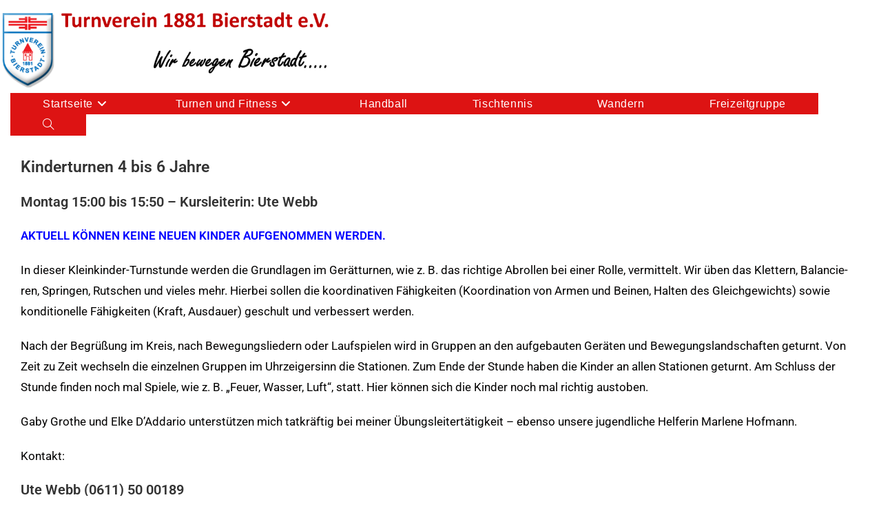

--- FILE ---
content_type: text/html; charset=UTF-8
request_url: https://turnverein-bierstadt.de/?page_id=766
body_size: 14261
content:
<!DOCTYPE html>
<html class="html" lang="de">
<head>
	<meta charset="UTF-8">
	<link rel="profile" href="https://gmpg.org/xfn/11">

	<title>Kinder 4 bis 8 Jahre (Montag 15:00 Uhr) &#8211; Turnverein Bierstadt e.V.</title>
<meta name='robots' content='max-image-preview:large' />
<meta name="viewport" content="width=device-width, initial-scale=1"><!-- Jetpack Site Verification Tags -->
<meta name="google-site-verification" content="fw7jDcrfEj03qhDLMxqyy8vV9AP4NSKS-gxHknSFTCc" />
<link rel='dns-prefetch' href='//stats.wp.com' />
<link rel='preconnect' href='//i0.wp.com' />
<link rel='preconnect' href='//c0.wp.com' />
<link rel="alternate" type="application/rss+xml" title="Turnverein Bierstadt e.V. &raquo; Feed" href="https://turnverein-bierstadt.de/?feed=rss2" />
<link rel="alternate" type="application/rss+xml" title="Turnverein Bierstadt e.V. &raquo; Kommentar-Feed" href="https://turnverein-bierstadt.de/?feed=comments-rss2" />
<link rel="alternate" title="oEmbed (JSON)" type="application/json+oembed" href="https://turnverein-bierstadt.de/index.php?rest_route=%2Foembed%2F1.0%2Fembed&#038;url=https%3A%2F%2Fturnverein-bierstadt.de%2F%3Fpage_id%3D766" />
<link rel="alternate" title="oEmbed (XML)" type="text/xml+oembed" href="https://turnverein-bierstadt.de/index.php?rest_route=%2Foembed%2F1.0%2Fembed&#038;url=https%3A%2F%2Fturnverein-bierstadt.de%2F%3Fpage_id%3D766&#038;format=xml" />
<style id='wp-img-auto-sizes-contain-inline-css'>
img:is([sizes=auto i],[sizes^="auto," i]){contain-intrinsic-size:3000px 1500px}
/*# sourceURL=wp-img-auto-sizes-contain-inline-css */
</style>
<style id='wp-emoji-styles-inline-css'>

	img.wp-smiley, img.emoji {
		display: inline !important;
		border: none !important;
		box-shadow: none !important;
		height: 1em !important;
		width: 1em !important;
		margin: 0 0.07em !important;
		vertical-align: -0.1em !important;
		background: none !important;
		padding: 0 !important;
	}
/*# sourceURL=wp-emoji-styles-inline-css */
</style>
<style id='classic-theme-styles-inline-css'>
/*! This file is auto-generated */
.wp-block-button__link{color:#fff;background-color:#32373c;border-radius:9999px;box-shadow:none;text-decoration:none;padding:calc(.667em + 2px) calc(1.333em + 2px);font-size:1.125em}.wp-block-file__button{background:#32373c;color:#fff;text-decoration:none}
/*# sourceURL=/wp-includes/css/classic-themes.min.css */
</style>
<link rel='stylesheet' id='mediaelement-css' href='https://c0.wp.com/c/6.9/wp-includes/js/mediaelement/mediaelementplayer-legacy.min.css' media='all' />
<link rel='stylesheet' id='wp-mediaelement-css' href='https://c0.wp.com/c/6.9/wp-includes/js/mediaelement/wp-mediaelement.min.css' media='all' />
<style id='jetpack-sharing-buttons-style-inline-css'>
.jetpack-sharing-buttons__services-list{display:flex;flex-direction:row;flex-wrap:wrap;gap:0;list-style-type:none;margin:5px;padding:0}.jetpack-sharing-buttons__services-list.has-small-icon-size{font-size:12px}.jetpack-sharing-buttons__services-list.has-normal-icon-size{font-size:16px}.jetpack-sharing-buttons__services-list.has-large-icon-size{font-size:24px}.jetpack-sharing-buttons__services-list.has-huge-icon-size{font-size:36px}@media print{.jetpack-sharing-buttons__services-list{display:none!important}}.editor-styles-wrapper .wp-block-jetpack-sharing-buttons{gap:0;padding-inline-start:0}ul.jetpack-sharing-buttons__services-list.has-background{padding:1.25em 2.375em}
/*# sourceURL=https://turnverein-bierstadt.de/wp-content/plugins/jetpack/_inc/blocks/sharing-buttons/view.css */
</style>
<style id='global-styles-inline-css'>
:root{--wp--preset--aspect-ratio--square: 1;--wp--preset--aspect-ratio--4-3: 4/3;--wp--preset--aspect-ratio--3-4: 3/4;--wp--preset--aspect-ratio--3-2: 3/2;--wp--preset--aspect-ratio--2-3: 2/3;--wp--preset--aspect-ratio--16-9: 16/9;--wp--preset--aspect-ratio--9-16: 9/16;--wp--preset--color--black: #000000;--wp--preset--color--cyan-bluish-gray: #abb8c3;--wp--preset--color--white: #ffffff;--wp--preset--color--pale-pink: #f78da7;--wp--preset--color--vivid-red: #cf2e2e;--wp--preset--color--luminous-vivid-orange: #ff6900;--wp--preset--color--luminous-vivid-amber: #fcb900;--wp--preset--color--light-green-cyan: #7bdcb5;--wp--preset--color--vivid-green-cyan: #00d084;--wp--preset--color--pale-cyan-blue: #8ed1fc;--wp--preset--color--vivid-cyan-blue: #0693e3;--wp--preset--color--vivid-purple: #9b51e0;--wp--preset--gradient--vivid-cyan-blue-to-vivid-purple: linear-gradient(135deg,rgb(6,147,227) 0%,rgb(155,81,224) 100%);--wp--preset--gradient--light-green-cyan-to-vivid-green-cyan: linear-gradient(135deg,rgb(122,220,180) 0%,rgb(0,208,130) 100%);--wp--preset--gradient--luminous-vivid-amber-to-luminous-vivid-orange: linear-gradient(135deg,rgb(252,185,0) 0%,rgb(255,105,0) 100%);--wp--preset--gradient--luminous-vivid-orange-to-vivid-red: linear-gradient(135deg,rgb(255,105,0) 0%,rgb(207,46,46) 100%);--wp--preset--gradient--very-light-gray-to-cyan-bluish-gray: linear-gradient(135deg,rgb(238,238,238) 0%,rgb(169,184,195) 100%);--wp--preset--gradient--cool-to-warm-spectrum: linear-gradient(135deg,rgb(74,234,220) 0%,rgb(151,120,209) 20%,rgb(207,42,186) 40%,rgb(238,44,130) 60%,rgb(251,105,98) 80%,rgb(254,248,76) 100%);--wp--preset--gradient--blush-light-purple: linear-gradient(135deg,rgb(255,206,236) 0%,rgb(152,150,240) 100%);--wp--preset--gradient--blush-bordeaux: linear-gradient(135deg,rgb(254,205,165) 0%,rgb(254,45,45) 50%,rgb(107,0,62) 100%);--wp--preset--gradient--luminous-dusk: linear-gradient(135deg,rgb(255,203,112) 0%,rgb(199,81,192) 50%,rgb(65,88,208) 100%);--wp--preset--gradient--pale-ocean: linear-gradient(135deg,rgb(255,245,203) 0%,rgb(182,227,212) 50%,rgb(51,167,181) 100%);--wp--preset--gradient--electric-grass: linear-gradient(135deg,rgb(202,248,128) 0%,rgb(113,206,126) 100%);--wp--preset--gradient--midnight: linear-gradient(135deg,rgb(2,3,129) 0%,rgb(40,116,252) 100%);--wp--preset--font-size--small: 13px;--wp--preset--font-size--medium: 20px;--wp--preset--font-size--large: 36px;--wp--preset--font-size--x-large: 42px;--wp--preset--spacing--20: 0.44rem;--wp--preset--spacing--30: 0.67rem;--wp--preset--spacing--40: 1rem;--wp--preset--spacing--50: 1.5rem;--wp--preset--spacing--60: 2.25rem;--wp--preset--spacing--70: 3.38rem;--wp--preset--spacing--80: 5.06rem;--wp--preset--shadow--natural: 6px 6px 9px rgba(0, 0, 0, 0.2);--wp--preset--shadow--deep: 12px 12px 50px rgba(0, 0, 0, 0.4);--wp--preset--shadow--sharp: 6px 6px 0px rgba(0, 0, 0, 0.2);--wp--preset--shadow--outlined: 6px 6px 0px -3px rgb(255, 255, 255), 6px 6px rgb(0, 0, 0);--wp--preset--shadow--crisp: 6px 6px 0px rgb(0, 0, 0);}:where(.is-layout-flex){gap: 0.5em;}:where(.is-layout-grid){gap: 0.5em;}body .is-layout-flex{display: flex;}.is-layout-flex{flex-wrap: wrap;align-items: center;}.is-layout-flex > :is(*, div){margin: 0;}body .is-layout-grid{display: grid;}.is-layout-grid > :is(*, div){margin: 0;}:where(.wp-block-columns.is-layout-flex){gap: 2em;}:where(.wp-block-columns.is-layout-grid){gap: 2em;}:where(.wp-block-post-template.is-layout-flex){gap: 1.25em;}:where(.wp-block-post-template.is-layout-grid){gap: 1.25em;}.has-black-color{color: var(--wp--preset--color--black) !important;}.has-cyan-bluish-gray-color{color: var(--wp--preset--color--cyan-bluish-gray) !important;}.has-white-color{color: var(--wp--preset--color--white) !important;}.has-pale-pink-color{color: var(--wp--preset--color--pale-pink) !important;}.has-vivid-red-color{color: var(--wp--preset--color--vivid-red) !important;}.has-luminous-vivid-orange-color{color: var(--wp--preset--color--luminous-vivid-orange) !important;}.has-luminous-vivid-amber-color{color: var(--wp--preset--color--luminous-vivid-amber) !important;}.has-light-green-cyan-color{color: var(--wp--preset--color--light-green-cyan) !important;}.has-vivid-green-cyan-color{color: var(--wp--preset--color--vivid-green-cyan) !important;}.has-pale-cyan-blue-color{color: var(--wp--preset--color--pale-cyan-blue) !important;}.has-vivid-cyan-blue-color{color: var(--wp--preset--color--vivid-cyan-blue) !important;}.has-vivid-purple-color{color: var(--wp--preset--color--vivid-purple) !important;}.has-black-background-color{background-color: var(--wp--preset--color--black) !important;}.has-cyan-bluish-gray-background-color{background-color: var(--wp--preset--color--cyan-bluish-gray) !important;}.has-white-background-color{background-color: var(--wp--preset--color--white) !important;}.has-pale-pink-background-color{background-color: var(--wp--preset--color--pale-pink) !important;}.has-vivid-red-background-color{background-color: var(--wp--preset--color--vivid-red) !important;}.has-luminous-vivid-orange-background-color{background-color: var(--wp--preset--color--luminous-vivid-orange) !important;}.has-luminous-vivid-amber-background-color{background-color: var(--wp--preset--color--luminous-vivid-amber) !important;}.has-light-green-cyan-background-color{background-color: var(--wp--preset--color--light-green-cyan) !important;}.has-vivid-green-cyan-background-color{background-color: var(--wp--preset--color--vivid-green-cyan) !important;}.has-pale-cyan-blue-background-color{background-color: var(--wp--preset--color--pale-cyan-blue) !important;}.has-vivid-cyan-blue-background-color{background-color: var(--wp--preset--color--vivid-cyan-blue) !important;}.has-vivid-purple-background-color{background-color: var(--wp--preset--color--vivid-purple) !important;}.has-black-border-color{border-color: var(--wp--preset--color--black) !important;}.has-cyan-bluish-gray-border-color{border-color: var(--wp--preset--color--cyan-bluish-gray) !important;}.has-white-border-color{border-color: var(--wp--preset--color--white) !important;}.has-pale-pink-border-color{border-color: var(--wp--preset--color--pale-pink) !important;}.has-vivid-red-border-color{border-color: var(--wp--preset--color--vivid-red) !important;}.has-luminous-vivid-orange-border-color{border-color: var(--wp--preset--color--luminous-vivid-orange) !important;}.has-luminous-vivid-amber-border-color{border-color: var(--wp--preset--color--luminous-vivid-amber) !important;}.has-light-green-cyan-border-color{border-color: var(--wp--preset--color--light-green-cyan) !important;}.has-vivid-green-cyan-border-color{border-color: var(--wp--preset--color--vivid-green-cyan) !important;}.has-pale-cyan-blue-border-color{border-color: var(--wp--preset--color--pale-cyan-blue) !important;}.has-vivid-cyan-blue-border-color{border-color: var(--wp--preset--color--vivid-cyan-blue) !important;}.has-vivid-purple-border-color{border-color: var(--wp--preset--color--vivid-purple) !important;}.has-vivid-cyan-blue-to-vivid-purple-gradient-background{background: var(--wp--preset--gradient--vivid-cyan-blue-to-vivid-purple) !important;}.has-light-green-cyan-to-vivid-green-cyan-gradient-background{background: var(--wp--preset--gradient--light-green-cyan-to-vivid-green-cyan) !important;}.has-luminous-vivid-amber-to-luminous-vivid-orange-gradient-background{background: var(--wp--preset--gradient--luminous-vivid-amber-to-luminous-vivid-orange) !important;}.has-luminous-vivid-orange-to-vivid-red-gradient-background{background: var(--wp--preset--gradient--luminous-vivid-orange-to-vivid-red) !important;}.has-very-light-gray-to-cyan-bluish-gray-gradient-background{background: var(--wp--preset--gradient--very-light-gray-to-cyan-bluish-gray) !important;}.has-cool-to-warm-spectrum-gradient-background{background: var(--wp--preset--gradient--cool-to-warm-spectrum) !important;}.has-blush-light-purple-gradient-background{background: var(--wp--preset--gradient--blush-light-purple) !important;}.has-blush-bordeaux-gradient-background{background: var(--wp--preset--gradient--blush-bordeaux) !important;}.has-luminous-dusk-gradient-background{background: var(--wp--preset--gradient--luminous-dusk) !important;}.has-pale-ocean-gradient-background{background: var(--wp--preset--gradient--pale-ocean) !important;}.has-electric-grass-gradient-background{background: var(--wp--preset--gradient--electric-grass) !important;}.has-midnight-gradient-background{background: var(--wp--preset--gradient--midnight) !important;}.has-small-font-size{font-size: var(--wp--preset--font-size--small) !important;}.has-medium-font-size{font-size: var(--wp--preset--font-size--medium) !important;}.has-large-font-size{font-size: var(--wp--preset--font-size--large) !important;}.has-x-large-font-size{font-size: var(--wp--preset--font-size--x-large) !important;}
:where(.wp-block-post-template.is-layout-flex){gap: 1.25em;}:where(.wp-block-post-template.is-layout-grid){gap: 1.25em;}
:where(.wp-block-term-template.is-layout-flex){gap: 1.25em;}:where(.wp-block-term-template.is-layout-grid){gap: 1.25em;}
:where(.wp-block-columns.is-layout-flex){gap: 2em;}:where(.wp-block-columns.is-layout-grid){gap: 2em;}
:root :where(.wp-block-pullquote){font-size: 1.5em;line-height: 1.6;}
/*# sourceURL=global-styles-inline-css */
</style>
<link rel='stylesheet' id='font-awesome-css' href='https://turnverein-bierstadt.de/wp-content/themes/oceanwp/assets/fonts/fontawesome/css/all.min.css?ver=6.7.2' media='all' />
<link rel='stylesheet' id='simple-line-icons-css' href='https://turnverein-bierstadt.de/wp-content/themes/oceanwp/assets/css/third/simple-line-icons.min.css?ver=2.4.0' media='all' />
<link rel='stylesheet' id='oceanwp-style-css' href='https://turnverein-bierstadt.de/wp-content/themes/oceanwp/assets/css/style.min.css?ver=4.1.4' media='all' />
<link rel='stylesheet' id='elementor-frontend-css' href='https://turnverein-bierstadt.de/wp-content/plugins/elementor/assets/css/frontend.min.css?ver=3.34.2' media='all' />
<link rel='stylesheet' id='elementor-post-132-css' href='https://turnverein-bierstadt.de/wp-content/uploads/elementor/css/post-132.css?ver=1768924190' media='all' />
<link rel='stylesheet' id='widget-image-css' href='https://turnverein-bierstadt.de/wp-content/plugins/elementor/assets/css/widget-image.min.css?ver=3.34.2' media='all' />
<link rel='stylesheet' id='elementor-post-766-css' href='https://turnverein-bierstadt.de/wp-content/uploads/elementor/css/post-766.css?ver=1768979973' media='all' />
<link rel='stylesheet' id='oe-widgets-style-css' href='https://turnverein-bierstadt.de/wp-content/plugins/ocean-extra/assets/css/widgets.css?ver=6.9' media='all' />
<link rel='stylesheet' id='elementor-gf-local-roboto-css' href='https://turnverein-bierstadt.de/wp-content/uploads/elementor/google-fonts/css/roboto.css?ver=1768055381' media='all' />
<link rel='stylesheet' id='elementor-gf-local-robotoslab-css' href='https://turnverein-bierstadt.de/wp-content/uploads/elementor/google-fonts/css/robotoslab.css?ver=1768055407' media='all' />
<script src="https://c0.wp.com/c/6.9/wp-includes/js/jquery/jquery.min.js" id="jquery-core-js"></script>
<script src="https://c0.wp.com/c/6.9/wp-includes/js/jquery/jquery-migrate.min.js" id="jquery-migrate-js"></script>
<script id="black-studio-touch-dropdown-menu-js-extra">
var black_studio_touch_dropdown_menu_params = {"selector":"li:has(ul) \u003E a","selector_leaf":"li li li:not(:has(ul)) \u003E a","force_ios5":""};
//# sourceURL=black-studio-touch-dropdown-menu-js-extra
</script>
<script src="https://turnverein-bierstadt.de/wp-content/plugins/black-studio-touch-dropdown-menu/js/black-studio-touch-dropdown-menu.min.js?ver=1.0.2" id="black-studio-touch-dropdown-menu-js"></script>
<link rel="https://api.w.org/" href="https://turnverein-bierstadt.de/index.php?rest_route=/" /><link rel="alternate" title="JSON" type="application/json" href="https://turnverein-bierstadt.de/index.php?rest_route=/wp/v2/pages/766" /><link rel="EditURI" type="application/rsd+xml" title="RSD" href="https://turnverein-bierstadt.de/xmlrpc.php?rsd" />
<meta name="generator" content="WordPress 6.9" />
<link rel="canonical" href="https://turnverein-bierstadt.de/?page_id=766" />
<link rel='shortlink' href='https://turnverein-bierstadt.de/?p=766' />
	<style>img#wpstats{display:none}</style>
		<meta name="generator" content="Elementor 3.34.2; features: e_font_icon_svg, additional_custom_breakpoints; settings: css_print_method-external, google_font-enabled, font_display-auto">
			<style>
				.e-con.e-parent:nth-of-type(n+4):not(.e-lazyloaded):not(.e-no-lazyload),
				.e-con.e-parent:nth-of-type(n+4):not(.e-lazyloaded):not(.e-no-lazyload) * {
					background-image: none !important;
				}
				@media screen and (max-height: 1024px) {
					.e-con.e-parent:nth-of-type(n+3):not(.e-lazyloaded):not(.e-no-lazyload),
					.e-con.e-parent:nth-of-type(n+3):not(.e-lazyloaded):not(.e-no-lazyload) * {
						background-image: none !important;
					}
				}
				@media screen and (max-height: 640px) {
					.e-con.e-parent:nth-of-type(n+2):not(.e-lazyloaded):not(.e-no-lazyload),
					.e-con.e-parent:nth-of-type(n+2):not(.e-lazyloaded):not(.e-no-lazyload) * {
						background-image: none !important;
					}
				}
			</style>
			<!-- OceanWP CSS -->
<style type="text/css">
/* Colors */body .theme-button,body input[type="submit"],body button[type="submit"],body button,body .button,body div.wpforms-container-full .wpforms-form input[type=submit],body div.wpforms-container-full .wpforms-form button[type=submit],body div.wpforms-container-full .wpforms-form .wpforms-page-button,.woocommerce-cart .wp-element-button,.woocommerce-checkout .wp-element-button,.wp-block-button__link{border-color:#ffffff}body .theme-button:hover,body input[type="submit"]:hover,body button[type="submit"]:hover,body button:hover,body .button:hover,body div.wpforms-container-full .wpforms-form input[type=submit]:hover,body div.wpforms-container-full .wpforms-form input[type=submit]:active,body div.wpforms-container-full .wpforms-form button[type=submit]:hover,body div.wpforms-container-full .wpforms-form button[type=submit]:active,body div.wpforms-container-full .wpforms-form .wpforms-page-button:hover,body div.wpforms-container-full .wpforms-form .wpforms-page-button:active,.woocommerce-cart .wp-element-button:hover,.woocommerce-checkout .wp-element-button:hover,.wp-block-button__link:hover{border-color:#ffffff}/* OceanWP Style Settings CSS */.container{width:4096px}@media only screen and (min-width:960px){.content-area,.content-left-sidebar .content-area{width:100%}}@media only screen and (min-width:960px){.widget-area,.content-left-sidebar .widget-area{width:20%}}.boxed-layout #wrap,.boxed-layout .parallax-footer,.boxed-layout .owp-floating-bar{width:4000px}.theme-button,input[type="submit"],button[type="submit"],button,.button,body div.wpforms-container-full .wpforms-form input[type=submit],body div.wpforms-container-full .wpforms-form button[type=submit],body div.wpforms-container-full .wpforms-form .wpforms-page-button{border-style:solid}.theme-button,input[type="submit"],button[type="submit"],button,.button,body div.wpforms-container-full .wpforms-form input[type=submit],body div.wpforms-container-full .wpforms-form button[type=submit],body div.wpforms-container-full .wpforms-form .wpforms-page-button{border-width:1px}form input[type="text"],form input[type="password"],form input[type="email"],form input[type="url"],form input[type="date"],form input[type="month"],form input[type="time"],form input[type="datetime"],form input[type="datetime-local"],form input[type="week"],form input[type="number"],form input[type="search"],form input[type="tel"],form input[type="color"],form select,form textarea,.woocommerce .woocommerce-checkout .select2-container--default .select2-selection--single{border-style:solid}body div.wpforms-container-full .wpforms-form input[type=date],body div.wpforms-container-full .wpforms-form input[type=datetime],body div.wpforms-container-full .wpforms-form input[type=datetime-local],body div.wpforms-container-full .wpforms-form input[type=email],body div.wpforms-container-full .wpforms-form input[type=month],body div.wpforms-container-full .wpforms-form input[type=number],body div.wpforms-container-full .wpforms-form input[type=password],body div.wpforms-container-full .wpforms-form input[type=range],body div.wpforms-container-full .wpforms-form input[type=search],body div.wpforms-container-full .wpforms-form input[type=tel],body div.wpforms-container-full .wpforms-form input[type=text],body div.wpforms-container-full .wpforms-form input[type=time],body div.wpforms-container-full .wpforms-form input[type=url],body div.wpforms-container-full .wpforms-form input[type=week],body div.wpforms-container-full .wpforms-form select,body div.wpforms-container-full .wpforms-form textarea{border-style:solid}form input[type="text"],form input[type="password"],form input[type="email"],form input[type="url"],form input[type="date"],form input[type="month"],form input[type="time"],form input[type="datetime"],form input[type="datetime-local"],form input[type="week"],form input[type="number"],form input[type="search"],form input[type="tel"],form input[type="color"],form select,form textarea{border-radius:3px}body div.wpforms-container-full .wpforms-form input[type=date],body div.wpforms-container-full .wpforms-form input[type=datetime],body div.wpforms-container-full .wpforms-form input[type=datetime-local],body div.wpforms-container-full .wpforms-form input[type=email],body div.wpforms-container-full .wpforms-form input[type=month],body div.wpforms-container-full .wpforms-form input[type=number],body div.wpforms-container-full .wpforms-form input[type=password],body div.wpforms-container-full .wpforms-form input[type=range],body div.wpforms-container-full .wpforms-form input[type=search],body div.wpforms-container-full .wpforms-form input[type=tel],body div.wpforms-container-full .wpforms-form input[type=text],body div.wpforms-container-full .wpforms-form input[type=time],body div.wpforms-container-full .wpforms-form input[type=url],body div.wpforms-container-full .wpforms-form input[type=week],body div.wpforms-container-full .wpforms-form select,body div.wpforms-container-full .wpforms-form textarea{border-radius:3px}#main #content-wrap,.separate-layout #main #content-wrap{padding-top:0;padding-bottom:0}@media (max-width:480px){#main #content-wrap,.separate-layout #main #content-wrap{padding-top:0;padding-bottom:0}}/* Header */#site-logo #site-logo-inner,.oceanwp-social-menu .social-menu-inner,#site-header.full_screen-header .menu-bar-inner,.after-header-content .after-header-content-inner{height:31px}#site-navigation-wrap .dropdown-menu >li >a,#site-navigation-wrap .dropdown-menu >li >span.opl-logout-link,.oceanwp-mobile-menu-icon a,.mobile-menu-close,.after-header-content-inner >a{line-height:31px}#site-header.has-header-media .overlay-header-media{background-color:rgba(0,0,0,0.5)}#site-header{border-color:#ffffff}#site-logo #site-logo-inner a img,#site-header.center-header #site-navigation-wrap .middle-site-logo a img{max-width:500px}#site-navigation-wrap .dropdown-menu >li >a{padding:0 47px}#site-navigation-wrap .dropdown-menu >li >a,.oceanwp-mobile-menu-icon a,#searchform-header-replace-close{color:#ffffff}#site-navigation-wrap .dropdown-menu >li >a .owp-icon use,.oceanwp-mobile-menu-icon a .owp-icon use,#searchform-header-replace-close .owp-icon use{stroke:#ffffff}#site-navigation-wrap .dropdown-menu >li >a{background-color:#dd1313}.dropdown-menu .sub-menu{min-width:131px}.dropdown-menu .sub-menu,#searchform-dropdown,.current-shop-items-dropdown{background-color:#dd3333}.dropdown-menu ul li a.menu-link{color:#ffffff}.dropdown-menu ul li a.menu-link .owp-icon use{stroke:#ffffff}@media (max-width:custompx){#top-bar-nav,#site-navigation-wrap,.oceanwp-social-menu,.after-header-content{display:none}.center-logo #site-logo{float:none;position:absolute;left:50%;padding:0;-webkit-transform:translateX(-50%);transform:translateX(-50%)}#site-header.center-header #site-logo,.oceanwp-mobile-menu-icon,#oceanwp-cart-sidebar-wrap{display:block}body.vertical-header-style #outer-wrap{margin:0 !important}#site-header.vertical-header{position:relative;width:100%;left:0 !important;right:0 !important}#site-header.vertical-header .has-template >#site-logo{display:block}#site-header.vertical-header #site-header-inner{display:-webkit-box;display:-webkit-flex;display:-ms-flexbox;display:flex;-webkit-align-items:center;align-items:center;padding:0;max-width:90%}#site-header.vertical-header #site-header-inner >*:not(.oceanwp-mobile-menu-icon){display:none}#site-header.vertical-header #site-header-inner >*{padding:0 !important}#site-header.vertical-header #site-header-inner #site-logo{display:block;margin:0;width:50%;text-align:left}body.rtl #site-header.vertical-header #site-header-inner #site-logo{text-align:right}#site-header.vertical-header #site-header-inner .oceanwp-mobile-menu-icon{width:50%;text-align:right}body.rtl #site-header.vertical-header #site-header-inner .oceanwp-mobile-menu-icon{text-align:left}#site-header.vertical-header .vertical-toggle,body.vertical-header-style.vh-closed #site-header.vertical-header .vertical-toggle{display:none}#site-logo.has-responsive-logo .custom-logo-link{display:none}#site-logo.has-responsive-logo .responsive-logo-link{display:block}.is-sticky #site-logo.has-sticky-logo .responsive-logo-link{display:none}.is-sticky #site-logo.has-responsive-logo .sticky-logo-link{display:block}#top-bar.has-no-content #top-bar-social.top-bar-left,#top-bar.has-no-content #top-bar-social.top-bar-right{position:inherit;left:auto;right:auto;float:none;height:auto;line-height:1.5em;margin-top:0;text-align:center}#top-bar.has-no-content #top-bar-social li{float:none;display:inline-block}.owp-cart-overlay,#side-panel-wrap a.side-panel-btn{display:none !important}}#sidr li,#sidr ul,#mobile-dropdown ul li,#mobile-dropdown ul li ul{border-color:#ffffff}/* Blog CSS */.ocean-single-post-header ul.meta-item li a:hover{color:#333333}/* Sidebar */.widget-area{background-color:#ffffff}.widget-area{padding:10px!important}.widget-area .sidebar-box{padding:5px}.widget-area .sidebar-box,.separate-layout .sidebar-box{margin-bottom:2px}/* Footer Widgets */#footer-widgets{padding:20px 0 0 0}#footer-widgets{background-color:#dd1313}/* Footer Copyright */#footer-bottom{padding:0 0 10px 0}#footer-bottom{background-color:#dd1313}/* Typography */body{font-size:17px;line-height:1.8}h1,h2,h3,h4,h5,h6,.theme-heading,.widget-title,.oceanwp-widget-recent-posts-title,.comment-reply-title,.entry-title,.sidebar-box .widget-title{line-height:1.4}h1{font-size:23px;line-height:1.4}h2{font-size:20px;line-height:1.4}h3{font-size:18px;line-height:1.4}h4{font-size:17px;line-height:1.4}h5{font-size:14px;line-height:1.4}h6{font-size:15px;line-height:1.4}.page-header .page-header-title,.page-header.background-image-page-header .page-header-title{font-size:32px;line-height:1.4}.page-header .page-subheading{font-size:15px;line-height:1.8}.site-breadcrumbs,.site-breadcrumbs a{font-size:13px;line-height:1.4}#top-bar-content,#top-bar-social-alt{font-size:12px;line-height:1.8}#site-logo a.site-logo-text{font-size:24px;line-height:1.8}#site-navigation-wrap .dropdown-menu >li >a,#site-header.full_screen-header .fs-dropdown-menu >li >a,#site-header.top-header #site-navigation-wrap .dropdown-menu >li >a,#site-header.center-header #site-navigation-wrap .dropdown-menu >li >a,#site-header.medium-header #site-navigation-wrap .dropdown-menu >li >a,.oceanwp-mobile-menu-icon a{font-size:16px}.dropdown-menu ul li a.menu-link,#site-header.full_screen-header .fs-dropdown-menu ul.sub-menu li a{font-size:12px;line-height:1.2;letter-spacing:.6px}.sidr-class-dropdown-menu li a,a.sidr-class-toggle-sidr-close,#mobile-dropdown ul li a,body #mobile-fullscreen ul li a{font-size:15px;line-height:1.8}.blog-entry.post .blog-entry-header .entry-title a{font-size:24px;line-height:1.4}.ocean-single-post-header .single-post-title{font-size:34px;line-height:1.4;letter-spacing:.6px}.ocean-single-post-header ul.meta-item li,.ocean-single-post-header ul.meta-item li a{font-size:13px;line-height:1.4;letter-spacing:.6px}.ocean-single-post-header .post-author-name,.ocean-single-post-header .post-author-name a{font-size:14px;line-height:1.4;letter-spacing:.6px}.ocean-single-post-header .post-author-description{font-size:12px;line-height:1.4;letter-spacing:.6px}.single-post .entry-title{line-height:1.4;letter-spacing:.6px}.single-post ul.meta li,.single-post ul.meta li a{font-size:14px;line-height:1.4;letter-spacing:.6px}.sidebar-box .widget-title,.sidebar-box.widget_block .wp-block-heading{font-size:13px;line-height:1;letter-spacing:1px}#footer-widgets .footer-box .widget-title{font-size:13px;line-height:1;letter-spacing:1px}#footer-bottom #copyright{font-size:12px;line-height:1}#footer-bottom #footer-bottom-menu{font-size:12px;line-height:1}.woocommerce-store-notice.demo_store{line-height:2;letter-spacing:1.5px}.demo_store .woocommerce-store-notice__dismiss-link{line-height:2;letter-spacing:1.5px}.woocommerce ul.products li.product li.title h2,.woocommerce ul.products li.product li.title a{font-size:14px;line-height:1.5}.woocommerce ul.products li.product li.category,.woocommerce ul.products li.product li.category a{font-size:12px;line-height:1}.woocommerce ul.products li.product .price{font-size:18px;line-height:1}.woocommerce ul.products li.product .button,.woocommerce ul.products li.product .product-inner .added_to_cart{font-size:12px;line-height:1.5;letter-spacing:1px}.woocommerce ul.products li.owp-woo-cond-notice span,.woocommerce ul.products li.owp-woo-cond-notice a{font-size:16px;line-height:1;letter-spacing:1px;font-weight:600;text-transform:capitalize}.woocommerce div.product .product_title{font-size:24px;line-height:1.4;letter-spacing:.6px}.woocommerce div.product p.price{font-size:36px;line-height:1}.woocommerce .owp-btn-normal .summary form button.button,.woocommerce .owp-btn-big .summary form button.button,.woocommerce .owp-btn-very-big .summary form button.button{font-size:12px;line-height:1.5;letter-spacing:1px;text-transform:uppercase}.woocommerce div.owp-woo-single-cond-notice span,.woocommerce div.owp-woo-single-cond-notice a{font-size:18px;line-height:2;letter-spacing:1.5px;font-weight:600;text-transform:capitalize}.ocean-preloader--active .preloader-after-content{font-size:20px;line-height:1.8;letter-spacing:.6px}
</style></head>

<body class="wp-singular page-template-default page page-id-766 wp-custom-logo wp-embed-responsive wp-theme-oceanwp oceanwp-theme fullscreen-mobile no-header-border content-full-screen page-header-disabled has-breadcrumbs has-fixed-footer elementor-default elementor-kit-132 elementor-page elementor-page-766" itemscope="itemscope" itemtype="https://schema.org/WebPage">

	
	
	<div id="outer-wrap" class="site clr">

		<a class="skip-link screen-reader-text" href="#main">Zum Inhalt springen</a>

		
		<div id="wrap" class="clr">

			
			
<header id="site-header" class="minimal-header center-logo clr" data-height="31" itemscope="itemscope" itemtype="https://schema.org/WPHeader" role="banner">

	
					
			<div id="site-header-inner" class="clr ">

				
	
	<div class="oceanwp-mobile-menu-icon clr mobile-left">

		
		
		
		<a href="https://turnverein-bierstadt.de/#mobile-menu-toggle" class="mobile-menu"  aria-label="Mobiles Menü">
							<i class="fa fa-bars" aria-hidden="true"></i>
								<span class="oceanwp-text">Menü</span>
				<span class="oceanwp-close-text">Schließen</span>
						</a>

		
		
		
	<a href="https://turnverein-bierstadt.de/#mobile-header-search" class="search-icon-overlay" aria-label="Suche nach:"><i class=" icon-magnifier" aria-hidden="true" role="img"></i></a>

	
	</div><!-- #oceanwp-mobile-menu-navbar -->

	
	<div id="icon-searchform-overlay" class="search-style-overlay">
				<div class="container clr">
			<form id="mhso-search" method="get" class="mobile-searchform" action="https://turnverein-bierstadt.de/" aria-label="Diese Website durchsuchen">
				<a href="https://turnverein-bierstadt.de/#mobile-header-search-close" class="search-overlay-close" aria-label="Diese Suchleiste schließen"><span></span></a>
				<span class="search-text">Suchbegriff...   [Enter-Taste]<span aria-hidden="true"><i></i><i></i><i></i></span></span>
				<input aria-labelledby="mhso-search ocean-mobile-search-1" class="mobile-search-overlay-input" id="ocean-mobile-search-1" type="search" name="s" autocomplete="off" value="">
							</form>
		</div>
			</div>

	

				

<div id="site-logo" class="clr" itemscope itemtype="https://schema.org/Brand" >

	
	<div id="site-logo-inner" class="clr">

		<a href="https://turnverein-bierstadt.de/" class="custom-logo-link" rel="home"><img fetchpriority="high" width="1593" height="429" src="https://i0.wp.com/turnverein-bierstadt.de/wp-content/uploads/2022/08/cropped-cropped-Lohgo-kombiniert.png?fit=1593%2C429&amp;ssl=1" class="custom-logo" alt="Turnverein Bierstadt e.V." decoding="async" srcset="https://i0.wp.com/turnverein-bierstadt.de/wp-content/uploads/2022/08/cropped-cropped-Lohgo-kombiniert.png?w=1593&amp;ssl=1 1593w, https://i0.wp.com/turnverein-bierstadt.de/wp-content/uploads/2022/08/cropped-cropped-Lohgo-kombiniert.png?resize=300%2C81&amp;ssl=1 300w, https://i0.wp.com/turnverein-bierstadt.de/wp-content/uploads/2022/08/cropped-cropped-Lohgo-kombiniert.png?resize=1024%2C276&amp;ssl=1 1024w, https://i0.wp.com/turnverein-bierstadt.de/wp-content/uploads/2022/08/cropped-cropped-Lohgo-kombiniert.png?resize=768%2C207&amp;ssl=1 768w, https://i0.wp.com/turnverein-bierstadt.de/wp-content/uploads/2022/08/cropped-cropped-Lohgo-kombiniert.png?resize=1536%2C414&amp;ssl=1 1536w" sizes="(max-width: 1593px) 100vw, 1593px" /></a>
	</div><!-- #site-logo-inner -->

	
	
</div><!-- #site-logo -->

			<div id="site-navigation-wrap" class="no-top-border clr">
			
			
			
			<nav id="site-navigation" class="navigation main-navigation clr" itemscope="itemscope" itemtype="https://schema.org/SiteNavigationElement" role="navigation" >

				<ul id="menu-hauptmenue" class="main-menu dropdown-menu sf-menu"><li id="menu-item-12" class="menu-item menu-item-type-custom menu-item-object-custom menu-item-home menu-item-has-children dropdown menu-item-12"><a href="https://turnverein-bierstadt.de" class="menu-link"><span class="text-wrap">Startseite<i class="nav-arrow fa fa-angle-down" aria-hidden="true" role="img"></i></span></a>
<ul class="sub-menu">
	<li id="menu-item-57" class="menu-item menu-item-type-post_type menu-item-object-page menu-item-57"><a href="https://turnverein-bierstadt.de/?page_id=47" class="menu-link"><span class="text-wrap">SATZUNG</span></a></li>	<li id="menu-item-1398" class="menu-item menu-item-type-post_type menu-item-object-page menu-item-1398"><a href="https://turnverein-bierstadt.de/?page_id=45" class="menu-link"><span class="text-wrap">CHRONIK DES TVB</span></a></li>	<li id="menu-item-54" class="menu-item menu-item-type-post_type menu-item-object-page menu-item-54"><a href="https://turnverein-bierstadt.de/?page_id=51" class="menu-link"><span class="text-wrap">BAUAUSSCHUSS</span></a></li></ul>
</li><li id="menu-item-297" class="menu-item menu-item-type-post_type menu-item-object-page menu-item-has-children dropdown menu-item-297"><a href="https://turnverein-bierstadt.de/?page_id=122" class="menu-link"><span class="text-wrap">Turnen und Fitness<i class="nav-arrow fa fa-angle-down" aria-hidden="true" role="img"></i></span></a>
<ul class="sub-menu">
	<li id="menu-item-2156" class="menu-item menu-item-type-custom menu-item-object-custom menu-item-2156"><a href="https://turnverein-bierstadt.de/wp-content/uploads/2025/08/Hallenbelegung-2025-08-13.pdf" class="menu-link"><span class="text-wrap">HALLENBELEGUNGSPLAN</span></a></li>	<li id="menu-item-866" class="menu-item menu-item-type-post_type menu-item-object-page menu-item-866"><a href="https://turnverein-bierstadt.de/?page_id=851" class="menu-link"><span class="text-wrap">KINDER UND JUGENDLICHE</span></a></li>	<li id="menu-item-1025" class="menu-item menu-item-type-post_type menu-item-object-page menu-item-1025"><a href="https://turnverein-bierstadt.de/?page_id=985" class="menu-link"><span class="text-wrap">FITNESS &#038; CO. FÜR FRAUEN UND MÄNNER</span></a></li>	<li id="menu-item-1479" class="menu-item menu-item-type-post_type menu-item-object-page menu-item-1479"><a href="https://turnverein-bierstadt.de/?page_id=1460" class="menu-link"><span class="text-wrap">FITNESS &#038; CO. FÜR FRAUEN</span></a></li>	<li id="menu-item-1478" class="menu-item menu-item-type-post_type menu-item-object-page menu-item-1478"><a href="https://turnverein-bierstadt.de/?page_id=1465" class="menu-link"><span class="text-wrap">FITNESS &#038; CO. FÜR MÄNNER</span></a></li>	<li id="menu-item-1609" class="menu-item menu-item-type-post_type menu-item-object-page menu-item-1609"><a href="https://turnverein-bierstadt.de/?page_id=482" class="menu-link"><span class="text-wrap">ANSPRECHPARTNER</span></a></li></ul>
</li><li id="menu-item-14" class="menu-item menu-item-type-post_type menu-item-object-page menu-item-14"><a href="https://turnverein-bierstadt.de/?page_id=6" class="menu-link"><span class="text-wrap">Handball</span></a></li><li id="menu-item-13" class="menu-item menu-item-type-post_type menu-item-object-page menu-item-13"><a href="https://turnverein-bierstadt.de/?page_id=5" class="menu-link"><span class="text-wrap">Tischtennis</span></a></li><li id="menu-item-350" class="menu-item menu-item-type-post_type menu-item-object-page menu-item-350"><a href="https://turnverein-bierstadt.de/?page_id=7" class="menu-link"><span class="text-wrap">Wandern</span></a></li><li id="menu-item-1390" class="menu-item menu-item-type-post_type menu-item-object-page menu-item-1390"><a href="https://turnverein-bierstadt.de/?page_id=1225" class="menu-link"><span class="text-wrap">Freizeitgruppe</span></a></li><li class="search-toggle-li" ><a href="https://turnverein-bierstadt.de/#" class="site-search-toggle search-dropdown-toggle"><span class="screen-reader-text">Website-Suche umschalten</span><i class=" icon-magnifier" aria-hidden="true" role="img"></i></a></li></ul>
<div id="searchform-dropdown" class="header-searchform-wrap clr" >
	
<form aria-label="Diese Website durchsuchen" role="search" method="get" class="searchform" action="https://turnverein-bierstadt.de/">	
	<input aria-label="Suchabfrage eingeben" type="search" id="ocean-search-form-2" class="field" autocomplete="off" placeholder="Suchen" name="s">
		</form>
</div><!-- #searchform-dropdown -->

			</nav><!-- #site-navigation -->

			
			
					</div><!-- #site-navigation-wrap -->
			
		
	
				
			</div><!-- #site-header-inner -->

			
			
			
		
		
</header><!-- #site-header -->


			
			<main id="main" class="site-main clr"  role="main">

				
	
	<div id="content-wrap" class="container clr">

		
		<div id="primary" class="content-area clr">

			
			<div id="content" class="site-content clr">

				
				
<article class="single-page-article clr">

	
<div class="entry clr" itemprop="text">

	
			<div data-elementor-type="wp-page" data-elementor-id="766" class="elementor elementor-766">
				<div class="elementor-element elementor-element-7b9be682 e-flex e-con-boxed e-con e-parent" data-id="7b9be682" data-element_type="container">
					<div class="e-con-inner">
		<div class="elementor-element elementor-element-35c7dd74 e-con-full e-flex e-con e-parent" data-id="35c7dd74" data-element_type="container">
				<div class="elementor-element elementor-element-16c60fd9 elementor-widget elementor-widget-text-editor" data-id="16c60fd9" data-element_type="widget" data-widget_type="text-editor.default">
				<div class="elementor-widget-container">
									<h1><strong>Kinderturnen 4 bis 6 Jahre</strong></h1><h2><strong>Montag 15:00 bis 15:50 &#8211; Kursleiterin: Ute Webb</strong></h2><p><span style="color: #0000ff;"><strong>AKTUELL KÖNNEN KEINE NEUEN KINDER AUFGENOMMEN WERDEN.</strong></span></p><p>In dieser Kleinkinder-Turnstunde werden die Grundlagen im Gerätturnen, wie z. B. das richtige Abrollen bei einer Rolle, ver­mittelt. Wir üben das Klettern, Balancie­ren, Springen, Rutschen und vieles mehr. Hierbei sollen die koordinativen Fähigkei­ten (Koordination von Armen und Beinen, Halten des Gleichgewichts) sowie konditi­onelle Fähigkeiten (Kraft, Ausdauer) ge­schult und verbessert werden.</p><p>Nach der Begrüßung im Kreis, nach Be­wegungsliedern oder Laufspielen wird in Gruppen an den aufgebauten Geräten und Bewegungslandschaften geturnt. Von Zeit zu Zeit wechseln die einzelnen Grup­pen im Uhrzeigersinn die Stationen. Zum Ende der Stunde haben die Kinder an al­len Stationen geturnt. Am Schluss der Stunde finden noch mal Spiele, wie z. B. „Feuer, Wasser, Luft“, statt. Hier können sich die Kinder noch mal richtig austoben.</p><p>Gaby Grothe und Elke D’Addario unterstützen mich tatkräftig bei meiner Übungs­leitertätigkeit – ebenso unsere jugendliche Helferin Marlene Hofmann.</p><p>Kontakt: </p><h2>Ute Webb (0611) 50 00189 <br />&#8211; Geschäftstelle de TV Bierstadt &#8211;</h2><p><strong>Wichtige Infos zu den Kleinkinder-Turnstunden am Montag- und Mittwochnachmittag (dies betrifft das Eltern- und Kind-Turnen und das Turnen der 4-6-Jährigen) </strong>Alle vier Turnstunden sind sehr gut besucht. Es bestehen Wartelisten. Deshalb ist es ratsam, sich vorab telefonisch bei mir oder per E-Mail an TV1881Bierstadt@t-online.de zu erkundigen, ob eine Aufnahme erfolgen kann.</p><p>Mütter und Väter, die Interesse haben, in den o. g. Turngruppen als regelmäßige Helfer mit­zuwirken, sind immer willkommen.</p>								</div>
				</div>
				</div>
					</div>
				</div>
		<div class="elementor-element elementor-element-ef1e111 e-flex e-con-boxed e-con e-parent" data-id="ef1e111" data-element_type="container">
					<div class="e-con-inner">
		<div class="elementor-element elementor-element-808c239 e-con-full e-flex e-con e-parent" data-id="808c239" data-element_type="container">
				<div class="elementor-element elementor-element-bd85d02 elementor-widget elementor-widget-image" data-id="bd85d02" data-element_type="widget" data-widget_type="image.default">
				<div class="elementor-widget-container">
															<img decoding="async" width="576" height="1024" src="https://i0.wp.com/turnverein-bierstadt.de/wp-content/uploads/2022/11/Foto-4-6-Jaehrige-mo.nachm_-rotated.jpg?fit=576%2C1024&amp;ssl=1" class="attachment-large size-large wp-image-740" alt="" srcset="https://i0.wp.com/turnverein-bierstadt.de/wp-content/uploads/2022/11/Foto-4-6-Jaehrige-mo.nachm_-rotated.jpg?w=1134&amp;ssl=1 1134w, https://i0.wp.com/turnverein-bierstadt.de/wp-content/uploads/2022/11/Foto-4-6-Jaehrige-mo.nachm_-rotated.jpg?resize=169%2C300&amp;ssl=1 169w, https://i0.wp.com/turnverein-bierstadt.de/wp-content/uploads/2022/11/Foto-4-6-Jaehrige-mo.nachm_-rotated.jpg?resize=576%2C1024&amp;ssl=1 576w, https://i0.wp.com/turnverein-bierstadt.de/wp-content/uploads/2022/11/Foto-4-6-Jaehrige-mo.nachm_-rotated.jpg?resize=768%2C1365&amp;ssl=1 768w, https://i0.wp.com/turnverein-bierstadt.de/wp-content/uploads/2022/11/Foto-4-6-Jaehrige-mo.nachm_-rotated.jpg?resize=864%2C1536&amp;ssl=1 864w" sizes="(max-width: 576px) 100vw, 576px" />															</div>
				</div>
				</div>
		<div class="elementor-element elementor-element-3c53f89 e-con-full e-flex e-con e-parent" data-id="3c53f89" data-element_type="container">
				<div class="elementor-element elementor-element-526a914 elementor-widget elementor-widget-image" data-id="526a914" data-element_type="widget" data-widget_type="image.default">
				<div class="elementor-widget-container">
															<img decoding="async" width="1024" height="485" src="https://i0.wp.com/turnverein-bierstadt.de/wp-content/uploads/2023/04/Kinder-4-6-Naerr.-Ki-12-scaled.jpg?fit=1024%2C485&amp;ssl=1" class="attachment-large size-large wp-image-1911" alt="" srcset="https://i0.wp.com/turnverein-bierstadt.de/wp-content/uploads/2023/04/Kinder-4-6-Naerr.-Ki-12-scaled.jpg?w=2560&amp;ssl=1 2560w, https://i0.wp.com/turnverein-bierstadt.de/wp-content/uploads/2023/04/Kinder-4-6-Naerr.-Ki-12-scaled.jpg?resize=300%2C142&amp;ssl=1 300w, https://i0.wp.com/turnverein-bierstadt.de/wp-content/uploads/2023/04/Kinder-4-6-Naerr.-Ki-12-scaled.jpg?resize=1024%2C485&amp;ssl=1 1024w, https://i0.wp.com/turnverein-bierstadt.de/wp-content/uploads/2023/04/Kinder-4-6-Naerr.-Ki-12-scaled.jpg?resize=768%2C363&amp;ssl=1 768w, https://i0.wp.com/turnverein-bierstadt.de/wp-content/uploads/2023/04/Kinder-4-6-Naerr.-Ki-12-scaled.jpg?resize=1536%2C727&amp;ssl=1 1536w, https://i0.wp.com/turnverein-bierstadt.de/wp-content/uploads/2023/04/Kinder-4-6-Naerr.-Ki-12-scaled.jpg?resize=2048%2C969&amp;ssl=1 2048w, https://i0.wp.com/turnverein-bierstadt.de/wp-content/uploads/2023/04/Kinder-4-6-Naerr.-Ki-12-scaled.jpg?w=2400&amp;ssl=1 2400w" sizes="(max-width: 1024px) 100vw, 1024px" />															</div>
				</div>
				<div class="elementor-element elementor-element-e884672 elementor-widget elementor-widget-image" data-id="e884672" data-element_type="widget" data-widget_type="image.default">
				<div class="elementor-widget-container">
															<img loading="lazy" decoding="async" width="1024" height="485" src="https://i0.wp.com/turnverein-bierstadt.de/wp-content/uploads/2023/04/Kinder-4-6-Naerr.-Ki-31-scaled.jpg?fit=1024%2C485&amp;ssl=1" class="attachment-large size-large wp-image-1912" alt="" srcset="https://i0.wp.com/turnverein-bierstadt.de/wp-content/uploads/2023/04/Kinder-4-6-Naerr.-Ki-31-scaled.jpg?w=2560&amp;ssl=1 2560w, https://i0.wp.com/turnverein-bierstadt.de/wp-content/uploads/2023/04/Kinder-4-6-Naerr.-Ki-31-scaled.jpg?resize=300%2C142&amp;ssl=1 300w, https://i0.wp.com/turnverein-bierstadt.de/wp-content/uploads/2023/04/Kinder-4-6-Naerr.-Ki-31-scaled.jpg?resize=1024%2C485&amp;ssl=1 1024w, https://i0.wp.com/turnverein-bierstadt.de/wp-content/uploads/2023/04/Kinder-4-6-Naerr.-Ki-31-scaled.jpg?resize=768%2C363&amp;ssl=1 768w, https://i0.wp.com/turnverein-bierstadt.de/wp-content/uploads/2023/04/Kinder-4-6-Naerr.-Ki-31-scaled.jpg?resize=1536%2C727&amp;ssl=1 1536w, https://i0.wp.com/turnverein-bierstadt.de/wp-content/uploads/2023/04/Kinder-4-6-Naerr.-Ki-31-scaled.jpg?resize=2048%2C969&amp;ssl=1 2048w, https://i0.wp.com/turnverein-bierstadt.de/wp-content/uploads/2023/04/Kinder-4-6-Naerr.-Ki-31-scaled.jpg?w=2400&amp;ssl=1 2400w" sizes="(max-width: 1024px) 100vw, 1024px" />															</div>
				</div>
				<div class="elementor-element elementor-element-d2119c7 elementor-widget elementor-widget-image" data-id="d2119c7" data-element_type="widget" data-widget_type="image.default">
				<div class="elementor-widget-container">
												<figure class="wp-caption">
										<img loading="lazy" decoding="async" width="1024" height="485" src="https://i0.wp.com/turnverein-bierstadt.de/wp-content/uploads/2023/04/Kinder-4-6-aerr.-Ki-18-scaled.jpg?fit=1024%2C485&amp;ssl=1" class="attachment-large size-large wp-image-1910" alt="" srcset="https://i0.wp.com/turnverein-bierstadt.de/wp-content/uploads/2023/04/Kinder-4-6-aerr.-Ki-18-scaled.jpg?w=2560&amp;ssl=1 2560w, https://i0.wp.com/turnverein-bierstadt.de/wp-content/uploads/2023/04/Kinder-4-6-aerr.-Ki-18-scaled.jpg?resize=300%2C142&amp;ssl=1 300w, https://i0.wp.com/turnverein-bierstadt.de/wp-content/uploads/2023/04/Kinder-4-6-aerr.-Ki-18-scaled.jpg?resize=1024%2C485&amp;ssl=1 1024w, https://i0.wp.com/turnverein-bierstadt.de/wp-content/uploads/2023/04/Kinder-4-6-aerr.-Ki-18-scaled.jpg?resize=768%2C363&amp;ssl=1 768w, https://i0.wp.com/turnverein-bierstadt.de/wp-content/uploads/2023/04/Kinder-4-6-aerr.-Ki-18-scaled.jpg?resize=1536%2C727&amp;ssl=1 1536w, https://i0.wp.com/turnverein-bierstadt.de/wp-content/uploads/2023/04/Kinder-4-6-aerr.-Ki-18-scaled.jpg?resize=2048%2C969&amp;ssl=1 2048w, https://i0.wp.com/turnverein-bierstadt.de/wp-content/uploads/2023/04/Kinder-4-6-aerr.-Ki-18-scaled.jpg?w=2400&amp;ssl=1 2400w" sizes="(max-width: 1024px) 100vw, 1024px" />											<figcaption class="widget-image-caption wp-caption-text">Närrische Turnstunde 2023</figcaption>
										</figure>
									</div>
				</div>
				</div>
					</div>
				</div>
				</div>
		
	
</div>

</article>

				
			</div><!-- #content -->

			
		</div><!-- #primary -->

		
	</div><!-- #content-wrap -->

	

	</main><!-- #main -->

	
	
	
		
<footer id="footer" class="site-footer" itemscope="itemscope" itemtype="https://schema.org/WPFooter" role="contentinfo">

	
	<div id="footer-inner" class="clr">

		

<div id="footer-widgets" class="oceanwp-row clr tablet-2-col mobile-1-col">

	
	<div class="footer-widgets-inner container">

					<div class="footer-box span_1_of_4 col col-1">
				<div id="block-12" class="footer-widget widget_block widget_text clr">
<p class="has-text-align-center has-black-color has-text-color has-medium-font-size"><a href="https://turnverein-bierstadt.de/?page_id=23" data-type="URL" data-id="https://turnverein-bierstadt.de/?page_id=23">Datenschutz</a></p>
</div>			</div><!-- .footer-one-box -->

							<div class="footer-box span_1_of_4 col col-2">
					<div id="block-13" class="footer-widget widget_block widget_text clr">
<p class="has-text-align-center has-black-color has-text-color has-medium-font-size"><a href="https://turnverein-bierstadt.de/?page_id=96" data-type="URL" data-id="https://turnverein-bierstadt.de/?page_id=96">Anfahrt</a></p>
</div>				</div><!-- .footer-one-box -->
				
							<div class="footer-box span_1_of_4 col col-3 ">
					<div id="block-14" class="footer-widget widget_block widget_text clr">
<p class="has-text-align-center has-black-color has-text-color has-medium-font-size"><a href="https://turnverein-bierstadt.de/?page_id=1583" target="_blank" rel="noreferrer noopener">Kontakt</a></p>
</div>				</div><!-- .footer-one-box -->
				
							<div class="footer-box span_1_of_4 col col-4">
					<div id="block-57" class="footer-widget widget_block widget_text clr">
<p class="has-text-align-center has-medium-font-size"><a href="https://turnverein-bierstadt.de/?page_id=63" data-type="URL" data-id="https://turnverein-bierstadt.de/?page_id=63">Impressum</a></p>
</div>				</div><!-- .footer-box -->
				
			
	</div><!-- .container -->

	
</div><!-- #footer-widgets -->



<div id="footer-bottom" class="clr no-footer-nav">

	
	<div id="footer-bottom-inner" class="container clr">

		
		
			<div id="copyright" class="clr" role="contentinfo">
				Copyright Turnverein 1881 Bierstadt e.V. -  Erstellt mit Wordpress			</div><!-- #copyright -->

			
	</div><!-- #footer-bottom-inner -->

	
</div><!-- #footer-bottom -->


	</div><!-- #footer-inner -->

	
</footer><!-- #footer -->

	
	
</div><!-- #wrap -->


</div><!-- #outer-wrap -->



<a aria-label="Zum Seitenanfang scrollen" href="#" id="scroll-top" class="scroll-top-right"><i class=" fa fa-angle-up" aria-hidden="true" role="img"></i></a>




<div id="mobile-fullscreen" class="clr" >

	<div id="mobile-fullscreen-inner" class="clr">

		<a href="https://turnverein-bierstadt.de/#mobile-fullscreen-menu" class="close" aria-label="Mobile-Menü schließen" >
			<div class="close-icon-wrap">
				<div class="close-icon-inner"></div>
			</div>
		</a>

		<nav class="clr" itemscope="itemscope" itemtype="https://schema.org/SiteNavigationElement" role="navigation">

			
	<div id="mobile-nav" class="navigation clr">

		<ul id="menu-hauptmenue-1" class="menu"><li class="menu-item menu-item-type-custom menu-item-object-custom menu-item-home menu-item-has-children menu-item-12"><a href="https://turnverein-bierstadt.de">Startseite</a>
<ul class="sub-menu">
	<li class="menu-item menu-item-type-post_type menu-item-object-page menu-item-57"><a href="https://turnverein-bierstadt.de/?page_id=47">SATZUNG</a></li>
	<li class="menu-item menu-item-type-post_type menu-item-object-page menu-item-1398"><a href="https://turnverein-bierstadt.de/?page_id=45">CHRONIK DES TVB</a></li>
	<li class="menu-item menu-item-type-post_type menu-item-object-page menu-item-54"><a href="https://turnverein-bierstadt.de/?page_id=51">BAUAUSSCHUSS</a></li>
</ul>
</li>
<li class="menu-item menu-item-type-post_type menu-item-object-page menu-item-has-children menu-item-297"><a href="https://turnverein-bierstadt.de/?page_id=122">Turnen und Fitness</a>
<ul class="sub-menu">
	<li class="menu-item menu-item-type-custom menu-item-object-custom menu-item-2156"><a href="https://turnverein-bierstadt.de/wp-content/uploads/2025/08/Hallenbelegung-2025-08-13.pdf">HALLENBELEGUNGSPLAN</a></li>
	<li class="menu-item menu-item-type-post_type menu-item-object-page menu-item-866"><a href="https://turnverein-bierstadt.de/?page_id=851">KINDER UND JUGENDLICHE</a></li>
	<li class="menu-item menu-item-type-post_type menu-item-object-page menu-item-1025"><a href="https://turnverein-bierstadt.de/?page_id=985">FITNESS &#038; CO. FÜR FRAUEN UND MÄNNER</a></li>
	<li class="menu-item menu-item-type-post_type menu-item-object-page menu-item-1479"><a href="https://turnverein-bierstadt.de/?page_id=1460">FITNESS &#038; CO. FÜR FRAUEN</a></li>
	<li class="menu-item menu-item-type-post_type menu-item-object-page menu-item-1478"><a href="https://turnverein-bierstadt.de/?page_id=1465">FITNESS &#038; CO. FÜR MÄNNER</a></li>
	<li class="menu-item menu-item-type-post_type menu-item-object-page menu-item-1609"><a href="https://turnverein-bierstadt.de/?page_id=482">ANSPRECHPARTNER</a></li>
</ul>
</li>
<li class="menu-item menu-item-type-post_type menu-item-object-page menu-item-14"><a href="https://turnverein-bierstadt.de/?page_id=6">Handball</a></li>
<li class="menu-item menu-item-type-post_type menu-item-object-page menu-item-13"><a href="https://turnverein-bierstadt.de/?page_id=5">Tischtennis</a></li>
<li class="menu-item menu-item-type-post_type menu-item-object-page menu-item-350"><a href="https://turnverein-bierstadt.de/?page_id=7">Wandern</a></li>
<li class="menu-item menu-item-type-post_type menu-item-object-page menu-item-1390"><a href="https://turnverein-bierstadt.de/?page_id=1225">Freizeitgruppe</a></li>
</ul>
	</div>


<div id="mobile-search" class="clr">
	<form id="mfs-search" method="get" action="https://turnverein-bierstadt.de/" class="header-searchform" aria-label="Diese Website durchsuchen">
		<span class="search-text">Suchbegriff eingeben<span><i></i><i></i><i></i></span></span>
		<input id="mfs-input" aria-labelledby="mfs-search mfs-input" type="search" name="s" value="" autocomplete="off" />
			</form>
</div>

		</nav>

	</div>

</div>

			<script>
				const lazyloadRunObserver = () => {
					const lazyloadBackgrounds = document.querySelectorAll( `.e-con.e-parent:not(.e-lazyloaded)` );
					const lazyloadBackgroundObserver = new IntersectionObserver( ( entries ) => {
						entries.forEach( ( entry ) => {
							if ( entry.isIntersecting ) {
								let lazyloadBackground = entry.target;
								if( lazyloadBackground ) {
									lazyloadBackground.classList.add( 'e-lazyloaded' );
								}
								lazyloadBackgroundObserver.unobserve( entry.target );
							}
						});
					}, { rootMargin: '200px 0px 200px 0px' } );
					lazyloadBackgrounds.forEach( ( lazyloadBackground ) => {
						lazyloadBackgroundObserver.observe( lazyloadBackground );
					} );
				};
				const events = [
					'DOMContentLoaded',
					'elementor/lazyload/observe',
				];
				events.forEach( ( event ) => {
					document.addEventListener( event, lazyloadRunObserver );
				} );
			</script>
			<script src="https://c0.wp.com/c/6.9/wp-includes/js/imagesloaded.min.js" id="imagesloaded-js"></script>
<script id="oceanwp-main-js-extra">
var oceanwpLocalize = {"nonce":"af7e5fa3bd","isRTL":"","menuSearchStyle":"drop_down","mobileMenuSearchStyle":"overlay","sidrSource":null,"sidrDisplace":"1","sidrSide":"left","sidrDropdownTarget":"link","verticalHeaderTarget":"link","customScrollOffset":"0","customSelects":".woocommerce-ordering .orderby, #dropdown_product_cat, .widget_categories select, .widget_archive select, .single-product .variations_form .variations select","loadMoreLoadingText":"Wird geladen\u00a0\u2026","ajax_url":"https://turnverein-bierstadt.de/wp-admin/admin-ajax.php","oe_mc_wpnonce":"0a516a1125"};
//# sourceURL=oceanwp-main-js-extra
</script>
<script src="https://turnverein-bierstadt.de/wp-content/themes/oceanwp/assets/js/theme.min.js?ver=4.1.4" id="oceanwp-main-js"></script>
<script src="https://turnverein-bierstadt.de/wp-content/themes/oceanwp/assets/js/full-screen-mobile-menu.min.js?ver=4.1.4" id="oceanwp-full-screen-mobile-menu-js"></script>
<script src="https://turnverein-bierstadt.de/wp-content/themes/oceanwp/assets/js/drop-down-search.min.js?ver=4.1.4" id="oceanwp-drop-down-search-js"></script>
<script src="https://turnverein-bierstadt.de/wp-content/themes/oceanwp/assets/js/mobile-search-icon.min.js?ver=4.1.4" id="oceanwp-mobile-search-icon-js"></script>
<script src="https://turnverein-bierstadt.de/wp-content/themes/oceanwp/assets/js/vendors/magnific-popup.min.js?ver=4.1.4" id="ow-magnific-popup-js"></script>
<script src="https://turnverein-bierstadt.de/wp-content/themes/oceanwp/assets/js/ow-lightbox.min.js?ver=4.1.4" id="oceanwp-lightbox-js"></script>
<script src="https://turnverein-bierstadt.de/wp-content/themes/oceanwp/assets/js/vendors/flickity.pkgd.min.js?ver=4.1.4" id="ow-flickity-js"></script>
<script src="https://turnverein-bierstadt.de/wp-content/themes/oceanwp/assets/js/ow-slider.min.js?ver=4.1.4" id="oceanwp-slider-js"></script>
<script src="https://turnverein-bierstadt.de/wp-content/themes/oceanwp/assets/js/scroll-effect.min.js?ver=4.1.4" id="oceanwp-scroll-effect-js"></script>
<script src="https://turnverein-bierstadt.de/wp-content/themes/oceanwp/assets/js/scroll-top.min.js?ver=4.1.4" id="oceanwp-scroll-top-js"></script>
<script src="https://turnverein-bierstadt.de/wp-content/themes/oceanwp/assets/js/select.min.js?ver=4.1.4" id="oceanwp-select-js"></script>
<script id="flickr-widget-script-js-extra">
var flickrWidgetParams = {"widgets":[]};
//# sourceURL=flickr-widget-script-js-extra
</script>
<script src="https://turnverein-bierstadt.de/wp-content/plugins/ocean-extra/includes/widgets/js/flickr.min.js?ver=6.9" id="flickr-widget-script-js"></script>
<script src="https://turnverein-bierstadt.de/wp-content/plugins/elementor/assets/js/webpack.runtime.min.js?ver=3.34.2" id="elementor-webpack-runtime-js"></script>
<script src="https://turnverein-bierstadt.de/wp-content/plugins/elementor/assets/js/frontend-modules.min.js?ver=3.34.2" id="elementor-frontend-modules-js"></script>
<script src="https://c0.wp.com/c/6.9/wp-includes/js/jquery/ui/core.min.js" id="jquery-ui-core-js"></script>
<script id="elementor-frontend-js-before">
var elementorFrontendConfig = {"environmentMode":{"edit":false,"wpPreview":false,"isScriptDebug":false},"i18n":{"shareOnFacebook":"Auf Facebook teilen","shareOnTwitter":"Auf Twitter teilen","pinIt":"Anheften","download":"Download","downloadImage":"Bild downloaden","fullscreen":"Vollbild","zoom":"Zoom","share":"Teilen","playVideo":"Video abspielen","previous":"Zur\u00fcck","next":"Weiter","close":"Schlie\u00dfen","a11yCarouselPrevSlideMessage":"Vorheriger Slide","a11yCarouselNextSlideMessage":"N\u00e4chster Slide","a11yCarouselFirstSlideMessage":"This is the first slide","a11yCarouselLastSlideMessage":"This is the last slide","a11yCarouselPaginationBulletMessage":"Go to slide"},"is_rtl":false,"breakpoints":{"xs":0,"sm":480,"md":768,"lg":1025,"xl":1440,"xxl":1600},"responsive":{"breakpoints":{"mobile":{"label":"Mobil Hochformat","value":767,"default_value":767,"direction":"max","is_enabled":true},"mobile_extra":{"label":"Mobil Querformat","value":880,"default_value":880,"direction":"max","is_enabled":false},"tablet":{"label":"Tablet Hochformat","value":1024,"default_value":1024,"direction":"max","is_enabled":true},"tablet_extra":{"label":"Tablet Querformat","value":1200,"default_value":1200,"direction":"max","is_enabled":false},"laptop":{"label":"Laptop","value":1366,"default_value":1366,"direction":"max","is_enabled":false},"widescreen":{"label":"Breitbild","value":2400,"default_value":2400,"direction":"min","is_enabled":false}},"hasCustomBreakpoints":false},"version":"3.34.2","is_static":false,"experimentalFeatures":{"e_font_icon_svg":true,"additional_custom_breakpoints":true,"container":true,"nested-elements":true,"home_screen":true,"global_classes_should_enforce_capabilities":true,"e_variables":true,"cloud-library":true,"e_opt_in_v4_page":true,"e_interactions":true,"e_editor_one":true,"import-export-customization":true},"urls":{"assets":"https:\/\/turnverein-bierstadt.de\/wp-content\/plugins\/elementor\/assets\/","ajaxurl":"https:\/\/turnverein-bierstadt.de\/wp-admin\/admin-ajax.php","uploadUrl":"https:\/\/turnverein-bierstadt.de\/wp-content\/uploads"},"nonces":{"floatingButtonsClickTracking":"1434691183"},"swiperClass":"swiper","settings":{"page":[],"editorPreferences":[]},"kit":{"active_breakpoints":["viewport_mobile","viewport_tablet"],"global_image_lightbox":"yes","lightbox_enable_counter":"yes","lightbox_enable_fullscreen":"yes","lightbox_enable_zoom":"yes","lightbox_enable_share":"yes","lightbox_title_src":"title","lightbox_description_src":"description"},"post":{"id":766,"title":"Kinder%204%20bis%208%20Jahre%20%28Montag%2015%3A00%20Uhr%29%20%E2%80%93%20Turnverein%20Bierstadt%20e.V.","excerpt":"","featuredImage":false}};
//# sourceURL=elementor-frontend-js-before
</script>
<script src="https://turnverein-bierstadt.de/wp-content/plugins/elementor/assets/js/frontend.min.js?ver=3.34.2" id="elementor-frontend-js"></script>
<script id="jetpack-stats-js-before">
_stq = window._stq || [];
_stq.push([ "view", {"v":"ext","blog":"206312743","post":"766","tz":"0","srv":"turnverein-bierstadt.de","j":"1:15.4"} ]);
_stq.push([ "clickTrackerInit", "206312743", "766" ]);
//# sourceURL=jetpack-stats-js-before
</script>
<script src="https://stats.wp.com/e-202605.js" id="jetpack-stats-js" defer data-wp-strategy="defer"></script>
<script id="wp-emoji-settings" type="application/json">
{"baseUrl":"https://s.w.org/images/core/emoji/17.0.2/72x72/","ext":".png","svgUrl":"https://s.w.org/images/core/emoji/17.0.2/svg/","svgExt":".svg","source":{"concatemoji":"https://turnverein-bierstadt.de/wp-includes/js/wp-emoji-release.min.js?ver=6.9"}}
</script>
<script type="module">
/*! This file is auto-generated */
const a=JSON.parse(document.getElementById("wp-emoji-settings").textContent),o=(window._wpemojiSettings=a,"wpEmojiSettingsSupports"),s=["flag","emoji"];function i(e){try{var t={supportTests:e,timestamp:(new Date).valueOf()};sessionStorage.setItem(o,JSON.stringify(t))}catch(e){}}function c(e,t,n){e.clearRect(0,0,e.canvas.width,e.canvas.height),e.fillText(t,0,0);t=new Uint32Array(e.getImageData(0,0,e.canvas.width,e.canvas.height).data);e.clearRect(0,0,e.canvas.width,e.canvas.height),e.fillText(n,0,0);const a=new Uint32Array(e.getImageData(0,0,e.canvas.width,e.canvas.height).data);return t.every((e,t)=>e===a[t])}function p(e,t){e.clearRect(0,0,e.canvas.width,e.canvas.height),e.fillText(t,0,0);var n=e.getImageData(16,16,1,1);for(let e=0;e<n.data.length;e++)if(0!==n.data[e])return!1;return!0}function u(e,t,n,a){switch(t){case"flag":return n(e,"\ud83c\udff3\ufe0f\u200d\u26a7\ufe0f","\ud83c\udff3\ufe0f\u200b\u26a7\ufe0f")?!1:!n(e,"\ud83c\udde8\ud83c\uddf6","\ud83c\udde8\u200b\ud83c\uddf6")&&!n(e,"\ud83c\udff4\udb40\udc67\udb40\udc62\udb40\udc65\udb40\udc6e\udb40\udc67\udb40\udc7f","\ud83c\udff4\u200b\udb40\udc67\u200b\udb40\udc62\u200b\udb40\udc65\u200b\udb40\udc6e\u200b\udb40\udc67\u200b\udb40\udc7f");case"emoji":return!a(e,"\ud83e\u1fac8")}return!1}function f(e,t,n,a){let r;const o=(r="undefined"!=typeof WorkerGlobalScope&&self instanceof WorkerGlobalScope?new OffscreenCanvas(300,150):document.createElement("canvas")).getContext("2d",{willReadFrequently:!0}),s=(o.textBaseline="top",o.font="600 32px Arial",{});return e.forEach(e=>{s[e]=t(o,e,n,a)}),s}function r(e){var t=document.createElement("script");t.src=e,t.defer=!0,document.head.appendChild(t)}a.supports={everything:!0,everythingExceptFlag:!0},new Promise(t=>{let n=function(){try{var e=JSON.parse(sessionStorage.getItem(o));if("object"==typeof e&&"number"==typeof e.timestamp&&(new Date).valueOf()<e.timestamp+604800&&"object"==typeof e.supportTests)return e.supportTests}catch(e){}return null}();if(!n){if("undefined"!=typeof Worker&&"undefined"!=typeof OffscreenCanvas&&"undefined"!=typeof URL&&URL.createObjectURL&&"undefined"!=typeof Blob)try{var e="postMessage("+f.toString()+"("+[JSON.stringify(s),u.toString(),c.toString(),p.toString()].join(",")+"));",a=new Blob([e],{type:"text/javascript"});const r=new Worker(URL.createObjectURL(a),{name:"wpTestEmojiSupports"});return void(r.onmessage=e=>{i(n=e.data),r.terminate(),t(n)})}catch(e){}i(n=f(s,u,c,p))}t(n)}).then(e=>{for(const n in e)a.supports[n]=e[n],a.supports.everything=a.supports.everything&&a.supports[n],"flag"!==n&&(a.supports.everythingExceptFlag=a.supports.everythingExceptFlag&&a.supports[n]);var t;a.supports.everythingExceptFlag=a.supports.everythingExceptFlag&&!a.supports.flag,a.supports.everything||((t=a.source||{}).concatemoji?r(t.concatemoji):t.wpemoji&&t.twemoji&&(r(t.twemoji),r(t.wpemoji)))});
//# sourceURL=https://turnverein-bierstadt.de/wp-includes/js/wp-emoji-loader.min.js
</script>
</body>
</html>
